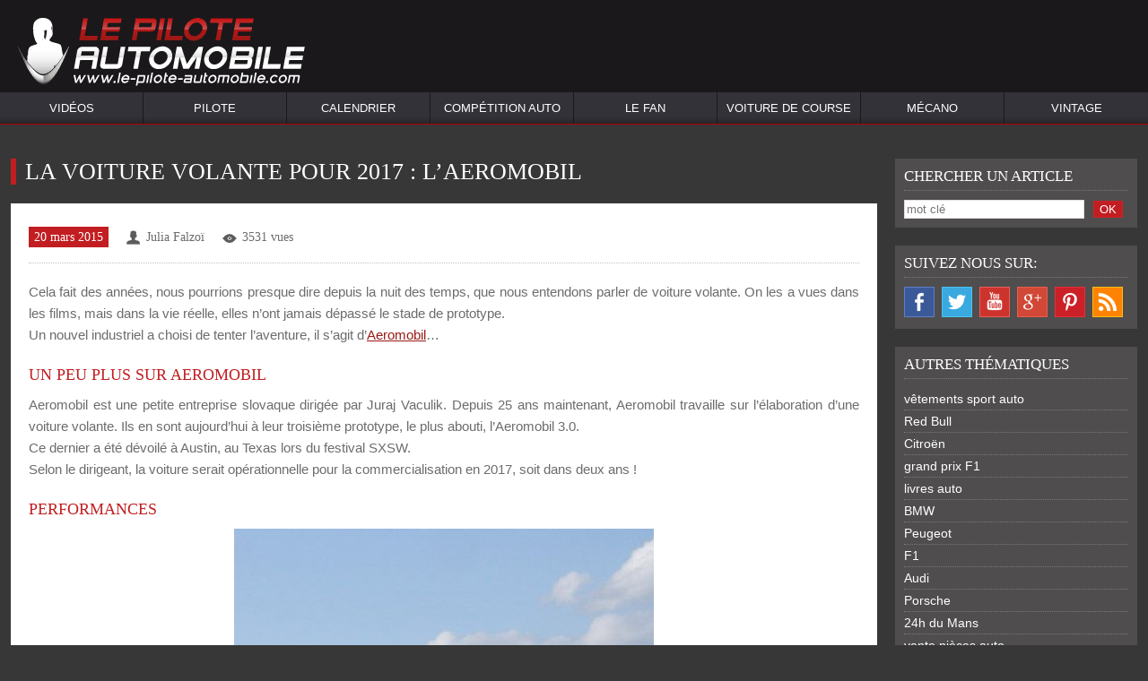

--- FILE ---
content_type: text/html; charset=UTF-8
request_url: https://www.le-pilote-automobile.com/2015/03/20/la-voiture-volante-pour-2017-laeromobil/
body_size: 13168
content:
<!DOCTYPE html>
<html lang="fr-FR">
<head>
	
<!-- Google tag (gtag.js) -->
<script async src="https://www.googletagmanager.com/gtag/js?id=G-X6EE98HWF4"></script>
<script>
  window.dataLayer = window.dataLayer || [];
  function gtag(){dataLayer.push(arguments);}
  gtag('js', new Date());

  gtag('config', 'G-X6EE98HWF4');
</script>

    <meta charset="UTF-8" />
    <title> La voiture volante pour 2017 : l’Aeromobil &bull; Actualités Sport Auto - Le-Pilote-Automobile.com - Blog sport auto</title>
    <meta name="viewport" content="width=device-width">

    <meta name="description" content="Blog sur l'actualité du sport automobile, interviews, astuces pilote, matériel expliqué, marques automobile, calendrier des courses 2013..." />
<meta name="keywords" content="blog automobile, info rallye, actu formule 1, pilote auto, interview, karting, circuit" />

    <meta name="p:domain_verify" content="22b507269fa26025eb00a317f7dd8a49"/>
    <meta name="google-site-verification" content="kgxOJXjgDYNJdf9TMnvVOtsokr-2hDFfwujWznGB7fI" />
    <link rel="stylesheet" href="https://www.le-pilote-automobile.com/wp-content/themes/framework/style.css" media="all">
    <link rel="shortcut icon" href="https://www.le-pilote-automobile.com/wp-content/themes/framework/media/favicon/favicon.png">
    <link rel="apple-touch-icon" href="https://www.le-pilote-automobile.com/wp-content/themes/framework/media/favicon/apple-touch-icon.png">
    <link rel="apple-touch-icon" sizes="72x72" href="https://www.le-pilote-automobile.com/wp-content/themes/framework/media/favicon/apple-touch-icon-72x72.png">
    <link rel="apple-touch-icon" sizes="114x114" href="https://www.le-pilote-automobile.com/wp-content/themes/framework/media/favicon/apple-touch-icon-114x114.png">
    <link rel="profile" href="http://gmpg.org/xfn/11" />
    <link rel="alternate" type="application/atom+xml" title="Actualités Sport Auto &#8211; Le-Pilote-Automobile.com Atom Feed" href="https://www.le-pilote-automobile.com/feed/atom/" />
    <link rel="alternate" type="application/rss+xml" title="Actualités Sport Auto &#8211; Le-Pilote-Automobile.com RSS Feed" href="https://www.le-pilote-automobile.com/feed/" />
    <!--link rel="pingback" href="https://www.le-pilote-automobile.com/xmlrpc.php" /-->
    <script async src="http://pagead2.googlesyndication.com/pagead/js/adsbygoogle.js"></script>
    <!--[if lt IE 9]>
<script src="https://www.le-pilote-automobile.com/wp-content/themes/framework/js/html5.js" type="text/javascript"></script>
<![endif]-->
    <link rel='dns-prefetch' href='//s.w.org' />
		<script type="text/javascript">
			window._wpemojiSettings = {"baseUrl":"https:\/\/s.w.org\/images\/core\/emoji\/11\/72x72\/","ext":".png","svgUrl":"https:\/\/s.w.org\/images\/core\/emoji\/11\/svg\/","svgExt":".svg","source":{"concatemoji":"https:\/\/www.le-pilote-automobile.com\/wp-includes\/js\/wp-emoji-release.min.js?ver=4.9.18"}};
			!function(e,a,t){var n,r,o,i=a.createElement("canvas"),p=i.getContext&&i.getContext("2d");function s(e,t){var a=String.fromCharCode;p.clearRect(0,0,i.width,i.height),p.fillText(a.apply(this,e),0,0);e=i.toDataURL();return p.clearRect(0,0,i.width,i.height),p.fillText(a.apply(this,t),0,0),e===i.toDataURL()}function c(e){var t=a.createElement("script");t.src=e,t.defer=t.type="text/javascript",a.getElementsByTagName("head")[0].appendChild(t)}for(o=Array("flag","emoji"),t.supports={everything:!0,everythingExceptFlag:!0},r=0;r<o.length;r++)t.supports[o[r]]=function(e){if(!p||!p.fillText)return!1;switch(p.textBaseline="top",p.font="600 32px Arial",e){case"flag":return s([55356,56826,55356,56819],[55356,56826,8203,55356,56819])?!1:!s([55356,57332,56128,56423,56128,56418,56128,56421,56128,56430,56128,56423,56128,56447],[55356,57332,8203,56128,56423,8203,56128,56418,8203,56128,56421,8203,56128,56430,8203,56128,56423,8203,56128,56447]);case"emoji":return!s([55358,56760,9792,65039],[55358,56760,8203,9792,65039])}return!1}(o[r]),t.supports.everything=t.supports.everything&&t.supports[o[r]],"flag"!==o[r]&&(t.supports.everythingExceptFlag=t.supports.everythingExceptFlag&&t.supports[o[r]]);t.supports.everythingExceptFlag=t.supports.everythingExceptFlag&&!t.supports.flag,t.DOMReady=!1,t.readyCallback=function(){t.DOMReady=!0},t.supports.everything||(n=function(){t.readyCallback()},a.addEventListener?(a.addEventListener("DOMContentLoaded",n,!1),e.addEventListener("load",n,!1)):(e.attachEvent("onload",n),a.attachEvent("onreadystatechange",function(){"complete"===a.readyState&&t.readyCallback()})),(n=t.source||{}).concatemoji?c(n.concatemoji):n.wpemoji&&n.twemoji&&(c(n.twemoji),c(n.wpemoji)))}(window,document,window._wpemojiSettings);
		</script>
		<style type="text/css">
img.wp-smiley,
img.emoji {
	display: inline !important;
	border: none !important;
	box-shadow: none !important;
	height: 1em !important;
	width: 1em !important;
	margin: 0 .07em !important;
	vertical-align: -0.1em !important;
	background: none !important;
	padding: 0 !important;
}
</style>
<link rel='stylesheet' id='wpt-twitter-feed-css'  href='https://www.le-pilote-automobile.com/wp-content/plugins/wp-to-twitter/css/twitter-feed.css?ver=4.9.18' type='text/css' media='all' />
<script type='text/javascript' src='https://www.le-pilote-automobile.com/wp-includes/js/jquery/jquery.js?ver=1.12.4'></script>
<script type='text/javascript' src='https://www.le-pilote-automobile.com/wp-includes/js/jquery/jquery-migrate.min.js?ver=1.4.1'></script>
<script type='text/javascript' src='https://www.le-pilote-automobile.com/wp-content/themes/framework/js/oreca_custom.js?ver=4.9.18'></script>
<link rel='https://api.w.org/' href='https://www.le-pilote-automobile.com/wp-json/' />
<link rel="canonical" href="https://www.le-pilote-automobile.com/2015/03/20/la-voiture-volante-pour-2017-laeromobil/" />
<link rel='shortlink' href='https://www.le-pilote-automobile.com/?p=22839' />
<link rel="alternate" type="application/json+oembed" href="https://www.le-pilote-automobile.com/wp-json/oembed/1.0/embed?url=https%3A%2F%2Fwww.le-pilote-automobile.com%2F2015%2F03%2F20%2Fla-voiture-volante-pour-2017-laeromobil%2F" />
<link rel="alternate" type="text/xml+oembed" href="https://www.le-pilote-automobile.com/wp-json/oembed/1.0/embed?url=https%3A%2F%2Fwww.le-pilote-automobile.com%2F2015%2F03%2F20%2Fla-voiture-volante-pour-2017-laeromobil%2F&#038;format=xml" />

<!--Plugin WP Missed Schedule 2013.1231.2013 Active - Tag 6707293c0218e2d8b7aa38d418ffa608-->

<!-- This site is patched which an important unfixed problem since WordPress 2.5+ -->

<!-- <meta name="NextGEN" version="2.1.77" /> -->
    <script type="text/javascript">var site_url = 'https://www.le-pilote-automobile.com'</script>
    <meta name="author" content="Le Pilote Automobile" />
    <script data-ad-client="ca-pub-6421312738884043" async src="https://pagead2.googlesyndication.com/pagead/js/adsbygoogle.js"></script>
</head>
<body class="post-template-default single single-post postid-22839 single-format-standard">

<!-- Google Adsense Anthilde-->
<script async src="//pagead2.googlesyndication.com/pagead/js/adsbygoogle.js"></script>
<script>
    (adsbygoogle = window.adsbygoogle || []).push({
        google_ad_client: "ca-pub-6421312738884043",
        enable_page_level_ads: true
    });
</script>
<!-- End Google Adsense test-->

<!-- DIDOMI-->
<script type="text/javascript">
    window.gdprAppliesGlobally = true;
    (function (){function a(e) {
        if (!window.frames[e]) {
            if (document.body && document.body.firstChild) {
                var t = document.body;
                var n = document.createElement("iframe");
                n.style.display = "none";
                n.name = e;
                n.title = e;
                t.insertBefore(n, t.firstChild)
            } else {
                setTimeout(function () {
                    a(e)
                }, 5)
            }
        }
    }
        function e(n,r,o,c,s){function e(e,t,n,a){if(typeof n!=="function")
        {return}if(!window[r]){window[r]=[]}
            var i=false;if(s){i=s(e,t,n)}if(!i){window[r].push({command:e,parameter:t,callback:n,version:a})}}e.stub=true;function t(a){if(!window[n]||window[n].stub!==true){return}if(!a.data){return}
            var i=typeof a.data==="string";var e;try{e=i?JSON.parse(a.data):a.data}catch(t){return}if(e[o]){var r=e[o];window[n](r.command,r.parameter,function(e,t){var n={};n[c]={returnValue:e,success:t,callId:r.callId};a.source.postMessage(i?JSON.stringify(n):n,"*")},r.version)}}
            if(typeof window[n]!=="function"){window[n]=e;if(window.addEventListener){window.addEventListener("message",t,false)}else{window.attachEvent("onmessage",t)}}}e("__tcfapi","__tcfapiBuffer","__tcfapiCall","__tcfapiReturn");a("__tcfapiLocator");(function(e){var t=document.createElement("script");t.id="spcloader";t.type="text/javascript";t.async=true;t.src="https://sdk.privacy-center.org/"+e+"/loader.js?target="+document.location.hostname;t.charset="utf-8";var n=document.getElementsByTagName("script")[0];n.parentNode.insertBefore(t,n)})("9d2898ae-5a36-48dc-a844-cf87187aecc3")})
    ();
</script>
<!-- End DIDOMI-->
<section id="global">
    <section class="wrap" id="headerwrap"><section class="row" id="header"><div class="widget-header widget-logo"><a href="https://www.le-pilote-automobile.com" title="Actualités Sport Auto - Le-Pilote-Automobile.com - Blog sport auto"><img class="logo" src="https://www.le-pilote-automobile.com/wp-content/uploads/logo_LPA_V3.png" alt="logo_LPA_V3.png" /></a></div><div class="widget-header widget-menu"><nav id="nav" role="navigation">
				<a href="#nav" title="Show navigation">Show navigation</a>
				<a href="#" title="Hide navigation">Hide navigation</a>
				<ul><li id="menu-item-16349" class="menu-item menu-item-type-post_type menu-item-object-page menu-item-has-children menu-item-16349"><a title="WEBTV" href="https://www.le-pilote-automobile.com/videos/">Vidéos</a>
<ul class="sub-menu">
	<li id="menu-item-16346" class="menu-item menu-item-type-taxonomy menu-item-object-category menu-item-16346"><a href="https://www.le-pilote-automobile.com/category/videos/best-of/">Best Of</a></li>
	<li id="menu-item-16347" class="menu-item menu-item-type-taxonomy menu-item-object-category menu-item-16347"><a href="https://www.le-pilote-automobile.com/category/videos/sport-auto/">Sport Auto</a></li>
	<li id="menu-item-16348" class="menu-item menu-item-type-taxonomy menu-item-object-category menu-item-16348"><a href="https://www.le-pilote-automobile.com/category/videos/tests-voitures/">Tests voitures</a></li>
	<li id="menu-item-16344" class="menu-item menu-item-type-taxonomy menu-item-object-category menu-item-16344"><a href="https://www.le-pilote-automobile.com/category/videos/a-voir-absolument/">A voir absolument</a></li>
	<li id="menu-item-16345" class="menu-item menu-item-type-taxonomy menu-item-object-category menu-item-16345"><a href="https://www.le-pilote-automobile.com/category/videos/actualite-automobile/">Actualité automobile</a></li>
</ul>
</li>
<li id="menu-item-137" class="menu-item menu-item-type-taxonomy menu-item-object-category menu-item-has-children menu-item-137"><a href="https://www.le-pilote-automobile.com/category/pilote/">Pilote</a>
<ul class="sub-menu">
	<li id="menu-item-138" class="menu-item menu-item-type-taxonomy menu-item-object-category menu-item-138"><a href="https://www.le-pilote-automobile.com/category/interview/">Interview</a></li>
	<li id="menu-item-139" class="menu-item menu-item-type-taxonomy menu-item-object-category menu-item-139"><a href="https://www.le-pilote-automobile.com/category/pilote/equipement/">L&rsquo;équipement</a></li>
</ul>
</li>
<li id="menu-item-18207" class="menu-item menu-item-type-taxonomy menu-item-object-category menu-item-has-children menu-item-18207"><a href="https://www.le-pilote-automobile.com/category/calendrier-2014/">Calendrier</a>
<ul class="sub-menu">
	<li id="menu-item-24158" class="menu-item menu-item-type-post_type menu-item-object-page menu-item-24158"><a title="Calendrier 2021 WRC" href="https://www.le-pilote-automobile.com/calendrier-wrc-2016/">WRC</a></li>
	<li id="menu-item-24368" class="menu-item menu-item-type-post_type menu-item-object-page menu-item-24368"><a title="Calendrier 2021 ERC" href="https://www.le-pilote-automobile.com/calendrier-2015-erc/">ERC</a></li>
	<li id="menu-item-23895" class="menu-item menu-item-type-post_type menu-item-object-page menu-item-23895"><a title="Calendrier 2021 Formule 1" href="https://www.le-pilote-automobile.com/calendrier-2016-formule-1/">Formule 1</a></li>
	<li id="menu-item-27147" class="menu-item menu-item-type-post_type menu-item-object-page menu-item-27147"><a href="https://www.le-pilote-automobile.com/calendrier-2022-f2/">Formule 2</a></li>
	<li id="menu-item-27146" class="menu-item menu-item-type-post_type menu-item-object-page menu-item-27146"><a href="https://www.le-pilote-automobile.com/calendrier-2022-f3/">Formule 3</a></li>
	<li id="menu-item-23901" class="menu-item menu-item-type-post_type menu-item-object-page menu-item-23901"><a title="Calendrier 2021 Formule-E" href="https://www.le-pilote-automobile.com/calendrier-2015-2016-formule-e/">Formule-E</a></li>
	<li id="menu-item-24163" class="menu-item menu-item-type-post_type menu-item-object-page menu-item-24163"><a title="Calendrier 2021 WEC" href="https://www.le-pilote-automobile.com/calendrier-2016-wec/">WEC</a></li>
	<li id="menu-item-24176" class="menu-item menu-item-type-post_type menu-item-object-page menu-item-24176"><a title="Calendrier 2021 WRX" href="https://www.le-pilote-automobile.com/calendrier-2016-wrx/">WRX</a></li>
	<li id="menu-item-25519" class="menu-item menu-item-type-post_type menu-item-object-page menu-item-25519"><a title="Calendrier 2021 Rallyes VHC" href="https://www.le-pilote-automobile.com/calendrier-championnat-de-france-des-rallyes-vhc/">Rallyes VHC</a></li>
</ul>
</li>
<li id="menu-item-121" class="menu-item menu-item-type-taxonomy menu-item-object-category menu-item-has-children menu-item-121"><a href="https://www.le-pilote-automobile.com/category/competition_auto/">Compétition Auto</a>
<ul class="sub-menu">
	<li id="menu-item-125" class="menu-item menu-item-type-taxonomy menu-item-object-category menu-item-125"><a href="https://www.le-pilote-automobile.com/category/competition_auto/rallye/">Rallye</a></li>
	<li id="menu-item-23859" class="menu-item menu-item-type-taxonomy menu-item-object-category menu-item-23859"><a href="https://www.le-pilote-automobile.com/category/competition_auto/rallycross/">Rallycross</a></li>
	<li id="menu-item-123" class="menu-item menu-item-type-taxonomy menu-item-object-category menu-item-123"><a href="https://www.le-pilote-automobile.com/category/competition_auto/formule_1/">Formule 1</a></li>
	<li id="menu-item-17229" class="menu-item menu-item-type-taxonomy menu-item-object-category menu-item-17229"><a href="https://www.le-pilote-automobile.com/category/competition_auto/formule-e/">Formule E</a></li>
	<li id="menu-item-11447" class="menu-item menu-item-type-taxonomy menu-item-object-category menu-item-11447"><a href="https://www.le-pilote-automobile.com/category/competition_auto/endurance/">Endurance</a></li>
	<li id="menu-item-124" class="menu-item menu-item-type-taxonomy menu-item-object-category menu-item-124"><a href="https://www.le-pilote-automobile.com/category/competition_auto/karting/">Karting</a></li>
	<li id="menu-item-122" class="menu-item menu-item-type-taxonomy menu-item-object-category menu-item-122"><a href="https://www.le-pilote-automobile.com/category/competition_auto/circuit/">Circuit</a></li>
	<li id="menu-item-23907" class="menu-item menu-item-type-taxonomy menu-item-object-category menu-item-23907"><a href="https://www.le-pilote-automobile.com/category/competition_auto/wtcc/">WTCC</a></li>
	<li id="menu-item-140" class="menu-item menu-item-type-taxonomy menu-item-object-category menu-item-140"><a href="https://www.le-pilote-automobile.com/category/vehicule_historique/">Véhicules historique</a></li>
</ul>
</li>
<li id="menu-item-126" class="menu-item menu-item-type-taxonomy menu-item-object-category menu-item-has-children menu-item-126"><a href="https://www.le-pilote-automobile.com/category/fan/">Le Fan</a>
<ul class="sub-menu">
	<li id="menu-item-19105" class="menu-item menu-item-type-taxonomy menu-item-object-category menu-item-19105"><a href="https://www.le-pilote-automobile.com/category/fan/jeux-course-auto/">Jeux Vidéo</a></li>
	<li id="menu-item-127" class="menu-item menu-item-type-taxonomy menu-item-object-category menu-item-127"><a href="https://www.le-pilote-automobile.com/category/fan/accesoires/">Accessoires</a></li>
	<li id="menu-item-128" class="menu-item menu-item-type-taxonomy menu-item-object-category menu-item-128"><a href="https://www.le-pilote-automobile.com/category/fan/goodies/">Goodies</a></li>
	<li id="menu-item-129" class="menu-item menu-item-type-taxonomy menu-item-object-category menu-item-129"><a href="https://www.le-pilote-automobile.com/category/fan/vetements/">Vêtements</a></li>
	<li id="menu-item-17787" class="menu-item menu-item-type-taxonomy menu-item-object-category menu-item-17787"><a href="https://www.le-pilote-automobile.com/category/fan/livres-automobiles/">Livres automobiles</a></li>
</ul>
</li>
<li id="menu-item-141" class="menu-item menu-item-type-taxonomy menu-item-object-category menu-item-has-children menu-item-141"><a href="https://www.le-pilote-automobile.com/category/voiture_de_course/">Voiture de course</a>
<ul class="sub-menu">
	<li id="menu-item-142" class="menu-item menu-item-type-taxonomy menu-item-object-category menu-item-142"><a href="https://www.le-pilote-automobile.com/category/voiture_de_course/habitacle/">L&rsquo;habitacle</a></li>
	<li id="menu-item-143" class="menu-item menu-item-type-taxonomy menu-item-object-category menu-item-143"><a href="https://www.le-pilote-automobile.com/category/voiture_de_course/securite/">La sécurité</a></li>
	<li id="menu-item-144" class="menu-item menu-item-type-taxonomy menu-item-object-category menu-item-144"><a href="https://www.le-pilote-automobile.com/category/voiture_de_course/pieces_detachees/">Pièces détachées</a></li>
	<li id="menu-item-130" class="menu-item menu-item-type-taxonomy menu-item-object-category menu-item-130"><a href="https://www.le-pilote-automobile.com/category/marque_auto/">Marque Auto</a></li>
</ul>
</li>
<li id="menu-item-131" class="menu-item menu-item-type-taxonomy menu-item-object-category menu-item-has-children menu-item-131"><a href="https://www.le-pilote-automobile.com/category/mecano/">Mécano</a>
<ul class="sub-menu">
	<li id="menu-item-134" class="menu-item menu-item-type-taxonomy menu-item-object-category menu-item-134"><a href="https://www.le-pilote-automobile.com/category/mecano/outillage/">L&rsquo;outillage</a></li>
	<li id="menu-item-133" class="menu-item menu-item-type-taxonomy menu-item-object-category menu-item-133"><a href="https://www.le-pilote-automobile.com/category/mecano/atelier/">L&rsquo;atelier</a></li>
	<li id="menu-item-135" class="menu-item menu-item-type-taxonomy menu-item-object-category menu-item-135"><a href="https://www.le-pilote-automobile.com/category/mecano/stand/">Le stand</a></li>
</ul>
</li>
<li id="menu-item-22992" class="menu-item menu-item-type-taxonomy menu-item-object-category menu-item-has-children menu-item-22992"><a href="https://www.le-pilote-automobile.com/category/vintage/">Vintage</a>
<ul class="sub-menu">
	<li id="menu-item-22993" class="menu-item menu-item-type-taxonomy menu-item-object-category menu-item-22993"><a href="https://www.le-pilote-automobile.com/category/vintage/groupe-b/">Groupe B</a></li>
	<li id="menu-item-22994" class="menu-item menu-item-type-taxonomy menu-item-object-category menu-item-22994"><a href="https://www.le-pilote-automobile.com/category/vintage/vhc/">VHC</a></li>
</ul>
</li>
</ul></nav></div></section></section><section class="wrap" id="containerwrap"><section class="row tplcs" id="container"><section id="content"><article id="post-22839" class="post-22839 post type-post status-publish format-standard has-post-thumbnail hentry category-actualites"><div class="entry-title"><h1><span>La voiture volante pour 2017 : l’Aeromobil</span></h1></div><div class="entry-single-page"><div class="entry-meta"><span class="entry-meta-date"><a href="https://www.le-pilote-automobile.com/2015/03/" title="Archives mars 2015"><time class="entry-date" datetime="2015-03-20T11:51:07+00:00">20 mars 2015</time></a></span><span class="entry-meta-author author vcard"><a href="https://www.le-pilote-automobile.com/author/julia/" title="Articles par Julia Falzoï" rel="author">Julia Falzoï</a></span><span class="entry-meta-view">3531 vues</span></div><div class="entry-richtext"><p>Cela fait des années, nous pourrions presque dire depuis la nuit des temps, que nous entendons parler de voiture volante. On les a vues dans les films, mais dans la vie réelle, elles n’ont jamais dépassé le stade de prototype.<br />
Un nouvel industriel a choisi de tenter l’aventure, il s’agit d’<a href="https://www.aeromobil.com/" target="_blank">Aeromobil</a>…</p>
<h2>Un peu plus sur Aeromobil</h2>
<p>Aeromobil est une petite entreprise slovaque dirigée par Juraj Vaculik. Depuis 25 ans maintenant, Aeromobil travaille sur l’élaboration d’une voiture volante. Ils en sont aujourd’hui à leur troisième prototype, le plus abouti, l’Aeromobil 3.0.<br />
Ce dernier a été dévoilé à Austin, au Texas lors du festival SXSW.<br />
Selon le dirigeant, la voiture serait opérationnelle pour la commercialisation en 2017, soit dans deux ans !</p>
<h2>Performances</h2>
<p><a href="https://www.le-pilote-automobile.com/wp-content/uploads/AeroMobil-3-prototype_dezeen_468_7.jpg"><img class="aligncenter size-full wp-image-22840" src="https://www.le-pilote-automobile.com/wp-content/uploads/AeroMobil-3-prototype_dezeen_468_7.jpg" alt="aeromobil dans les airs" width="468" height="468" srcset="https://www.le-pilote-automobile.com/wp-content/uploads/AeroMobil-3-prototype_dezeen_468_7.jpg 468w, https://www.le-pilote-automobile.com/wp-content/uploads/AeroMobil-3-prototype_dezeen_468_7-320x320.jpg 320w" sizes="(max-width: 468px) 100vw, 468px" /></a></p>
<p>Au niveau des performances de ce véhicule volant, nous avons déjà un grand nombre d’informations puisque l’Aeromobil effectue ses galops d’essai depuis le mois d’octobre dernier.<br />
Il s’agit d’un véhicule deux places, de 6 mètres de long pour 2.24 mètres de large sur route et 8.43 en mode avion.<br />
Dans les airs, l’Aeromobil peut effectuer 700 kilomètres à 200km/heure. Sur Terre, elle peut parcourir 875 kilomètres à une vitesse maximale de 160km/heure. Pour permettre aux futurs propriétaires de se ravitailler facilement, l’Aeromobil fonctionnera au diesel. Les ailes sont entièrement escamotables sur le toit. La carcasse du véhicule est en acier et fibre de carbone pour un poids total de 450 kilos.<br />
En ce qui concerne la consommation de ce véhicule 4 cylindres elle est de 8 litres/100km sur route et de 15 litres/heure dans les airs.</p>
<h2>Réticences</h2>
<p><a href="https://www.le-pilote-automobile.com/wp-content/uploads/aeromobil-3-0-jpg.jpg"><img class="aligncenter size-full wp-image-22841" src="https://www.le-pilote-automobile.com/wp-content/uploads/aeromobil-3-0-jpg.jpg" alt="aeromobil sur terre" width="569" height="346" srcset="https://www.le-pilote-automobile.com/wp-content/uploads/aeromobil-3-0-jpg.jpg 569w, https://www.le-pilote-automobile.com/wp-content/uploads/aeromobil-3-0-jpg-320x195.jpg 320w" sizes="(max-width: 569px) 100vw, 569px" /></a></p>
<p>Malgré l’envergure de ce projet, nous pouvons demeurer sceptiques quant à la sortie d’un tel véhicule pour 2017. Pour commencer, l’aspect réglementaire du projet est très complexe, l’Aeromobil devra être validée par la FAA (Federal Aviation Administration).<br />
Ensuite, la sortie pour 2017 dépend entièrement du besoin en financement pour pouvoir passer à une phase de production industrielle.</p>
<p>Nous pouvons nous demander également comment piloter cet engin dans les airs pour un conducteur lambda. Et bien si vous souhaitez voler avec votre voiture, il vous faudra disposer d’une licence de pilote, chose qui n’est pas accessible à tous. A cette remarque, les dirigeants d’Aeromobil répondent qu’une version en pilotage automatique sera également proposée aux clients<br />
Si un tel projet voit le jour, des stages de pilotage voiture volante seront peut-être mis en place tout comme <a href="https://www.oreca-store.com/stage-pilotage/stages-de-pilotage.html" target="_blank">on trouve aujourd’hui des stages de pilotage dans des voitures de sport.</a></p>
<p>Enfin, l’idée de passer de la voiture à l’avion en un instant peut sembler utopique, car il faudra quand même une place suffisamment importante pour permettre à l’appareil de décoller et d’atterrir malgré les 250 mètres annoncés par l’équipe d’Aeromobil pour le décollage et 50 pour l’atterrissage  et la possibilité d’atterrir dans sur pelouse et dans un champ agricole.</p>
<p>En attendant, découvrez la vidéo officielle de présentation : <a href="https://www.youtube.com/watch?v=kzYb68qXpD0" target="_blank">https://www.youtube.com/watch?v=kzYb68qXpD0</a></p>
<p>Et vous, que pensez-vous de ce projet ?</p></div><div class="entry-meta"><span class="entry-meta-category-2"><a href="https://www.le-pilote-automobile.com/category/actualites/" rel="category tag">Actualités</a></span></div><div class="entry-social">
			<ul>
				<li><a class="facebook" href="#" onclick="popwindow('http://www.facebook.com/sharer.php?u=https%3A%2F%2Fwww.le-pilote-automobile.com%2F2015%2F03%2F20%2Fla-voiture-volante-pour-2017-laeromobil%2F&amp;t=La+voiture+volante+pour+2017+%3A+l%E2%80%99Aeromobil')" title="Partager sur Facebook">Partager sur Facebook</a></li>
				<li><a class="twitter" href="#" onclick="popwindow('http://twitter.com/home/?status=La+voiture+volante+pour+2017+%3A+l%E2%80%99Aeromobil - https://www.le-pilote-automobile.com/?p=22839 via @lepiloteautomobile')" title="Partager sur  Twitter">Partager sur  Twitter</a></li>
				<li><a class="googleplus" href="#" onclick="popwindow('https://plus.google.com/share?url=https%3A%2F%2Fwww.le-pilote-automobile.com%2F2015%2F03%2F20%2Fla-voiture-volante-pour-2017-laeromobil%2F&amp;title=La+voiture+volante+pour+2017+%3A+l%E2%80%99Aeromobil')" title="Partager sur Google Plus">Partager sur Google Plus</a></li> <li><a class="pinterest" href="#" onclick="popwindow('http://pinterest.com/pin/create/button/?url=https%3A%2F%2Fwww.le-pilote-automobile.com%2F2015%2F03%2F20%2Fla-voiture-volante-pour-2017-laeromobil%2F&amp;media=https://www.le-pilote-automobile.com/wp-content/uploads/AeroMobil-3-prototype_dezeen_468_7-320x320.jpg&amp;description=La+voiture+volante+pour+2017+%3A+l%E2%80%99Aeromobil')" title="Partager sur Pinterest">Partager sur Pinterest</a></li></ul>
		</div><div class="entry-description"><div class="entry-image"><img alt='' src='https://secure.gravatar.com/avatar/44db7dada9a3b0dbaa141364f0287273?s=60&#038;r=g' srcset='https://secure.gravatar.com/avatar/44db7dada9a3b0dbaa141364f0287273?s=120&#038;r=g 2x' class='avatar avatar-60 photo' height='60' width='60' /></div><div class="entry-title"><h3><span>Auteur Julia Falzoï</span></h3></div><div class="entry-meta"><span class="entry-meta-post"><a href="https://www.le-pilote-automobile.com/author/julia/" title="Voir tous les articles de Julia Falzoï">Voir tous les articles</a></span></div><div class="entry-summary">Passionnée depuis toute petite par le rallye, je portais encore des couches lorsque je suis entrée dans un baquet pour la première fois !
Sensibilité toute particulière pour le rallye mais également les belles voitures de sport type Porsche GT3. Amoureuse inconditionnelle de sa Fiat 500 sport.</div><div class="entry-social">
				<ul><li><a class="twitter" href="https://twitter.com/Julia__f" onclick="window.open(this.href); return false;" title="Twitter">Twitter</a></li></ul>
			</div></div><div class="entry-comment" id="comments"><div class="entry-title"><h2><span>Commentaires</span></h2></div><ul class="entry-comment">
<li class="comment even thread-even depth-1" id="comment-33694">
    <article>
    <div class="entry-image"><img alt='' src='https://secure.gravatar.com/avatar/65a6a224dd31331f12cf6970c3b85fbd?s=60&#038;r=g' srcset='https://secure.gravatar.com/avatar/65a6a224dd31331f12cf6970c3b85fbd?s=120&#038;r=g 2x' class='avatar avatar-60 photo' height='60' width='60' /></div>    <div class="entry-meta">
        <span class="entry-meta-date">23 mars 2015 &agrave; 10:36:42</span>
        <span class="entry-meta-author"><span>JACQUET</span></span>     </div>
 
    <div class="entry-summary"><p>Je viens de lire cet article assez étonnant et pourquoi pas la voiture qui vole !!!</p>
</div>
    <!--<div class="reply">
			</div> .reply -->
    </article>
</li>
<li class="comment odd alt thread-odd thread-alt depth-1" id="comment-38860">
    <article>
    <div class="entry-image"><img alt='' src='https://secure.gravatar.com/avatar/10b9cb86c04d9df24b38689dd70ffa13?s=60&#038;r=g' srcset='https://secure.gravatar.com/avatar/10b9cb86c04d9df24b38689dd70ffa13?s=120&#038;r=g 2x' class='avatar avatar-60 photo' height='60' width='60' /></div>    <div class="entry-meta">
        <span class="entry-meta-date">10 avril 2015 &agrave; 13:37:54</span>
        <span class="entry-meta-author"><span>Jo</span></span>     </div>
 
    <div class="entry-summary"><p>Le projet n&rsquo;a pas la bonne approche : il ne suffit pas d&rsquo;ajouter des ailes à une voiture pour faire la « voiture volante »&#8230;<br />
C&rsquo;est tout un système à repenser, il faut se poser la question du besoin, de l&rsquo;usage au quotidien, prendre en compte la situation au présent, l&rsquo;adaptation à court terme puis à moyen et long terme&#8230; On n&rsquo;est plus dans la voiture, ni dans l&rsquo;avion. C&rsquo;est un nouveau véhicule à part entière qui doit pouvoir intégrer ces deux environnements existants.<br />
La voiture qui vole oui, mais pas de façon aussi basique. Et pour couronner le tout, ils nous pondent un truc moche !</p>
</div>
    <!--<div class="reply">
			</div> .reply -->
    </article>
</li>
</ul>

<div class="entry-title"><h2><span>Laisser un commentaire</span></h2></div>
<div class="cmxform">
<form action="https://www.le-pilote-automobile.com/wp-comments-post.php" method="post" id="commentform">
<ol>
    <li>
      <label>Nom <em>*</em></label>
      <div>
      <input type="text" name="author" id="author" value="" tabindex="1" />
      </div>
    </li>
    <li>
      <label>E-mail<em>*</em></label>
      <div>
      <input type="text" name="email" id="email" value="" tabindex="2" />
      </div>
    </li>
    <li>
      <label>Site internet</label>
      <div>
      <input type="text" name="url" id="url" value="" tabindex="3" />
      </div>
    </li>
    <li>
      <label>Commentaire</label>
      <div>
      <textarea name="comment" id="comment" tabindex="4"></textarea>
      </div>
    </li>
    <li>
    <div>
    <input name="submit" type="submit" id="submit" value="Envoyer" />
    <input type="hidden" name="comment_post_ID" value="22839" />
    </div>
    </li>
    </ol>
    <p style="display: none;"><input type="hidden" id="akismet_comment_nonce" name="akismet_comment_nonce" value="6718a6f248" /></p><p style="display: none;"><input type="hidden" id="ak_js" name="ak_js" value="211"/></p></form>
</div>
</div>
</div></article></section><section id="sidebar"><div class="widget-sidebar widget-search"><div class="entry-title"><h3><span>Chercher un article</span></h3></div><form method="get" action="https://www.le-pilote-automobile.com"><ol><li><input name="s" id="s" placeholder="mot clé" type="text" value="" /></li><li><input type="submit" value="OK" name="envoyer" /></li></ol></form></div><div class="widget-sidebar widget-menu"><div class="entry-title"><h3><span>Suivez nous sur:</span></h3></div><ul id="menu-social" class="menu"><li id="menu-item-16350" class="FB menu-item menu-item-type-custom menu-item-object-custom menu-item-16350"><a title="Facebook" target="_blank" href="https://www.facebook.com/LePiloteAutomobile">Facebook</a></li>
<li id="menu-item-16351" class="TW menu-item menu-item-type-custom menu-item-object-custom menu-item-16351"><a title="Twitter" target="_blank" href="https://twitter.com/LePiloteAuto/">Twitter</a></li>
<li id="menu-item-16765" class="YT menu-item menu-item-type-custom menu-item-object-custom menu-item-16765"><a title="Youtube" target="_blank" href="https://www.youtube.com/user/LePiloteAutomobile">Youtube</a></li>
<li id="menu-item-16791" class="GP menu-item menu-item-type-custom menu-item-object-custom menu-item-16791"><a title="Google Plus" target="_blank" href="https://plus.google.com/u/0/b/109630999860117230999/109630999860117230999/posts">Google Plus</a></li>
<li id="menu-item-17036" class="PI menu-item menu-item-type-custom menu-item-object-custom menu-item-17036"><a title="Pinterest" href="https://pinterest.com/lepiloteauto/">Pinterest</a></li>
<li id="menu-item-16711" class="RSS menu-item menu-item-type-custom menu-item-object-custom menu-item-16711"><a title="RSS" href="https://www.le-pilote-automobile.com/feed/">RSS</a></li>
</ul></div><div class="widget-sidebar widget-tagcloud"><div class="entry-title"><h3><span>Autres thématiques</span></h3></div><ul class='wp-tag-cloud' role='list'>
	<li><a href="https://www.le-pilote-automobile.com/tag/vetements-sport-auto/" class="tag-cloud-link tag-link-59 tag-link-position-1" style="font-size: 14px;">vêtements sport auto</a></li>
	<li><a href="https://www.le-pilote-automobile.com/tag/red-bull/" class="tag-cloud-link tag-link-36 tag-link-position-2" style="font-size: 14px;">Red Bull</a></li>
	<li><a href="https://www.le-pilote-automobile.com/tag/citroen/" class="tag-cloud-link tag-link-341 tag-link-position-3" style="font-size: 14px;">Citroën</a></li>
	<li><a href="https://www.le-pilote-automobile.com/tag/grand-prix-f1/" class="tag-cloud-link tag-link-56 tag-link-position-4" style="font-size: 14px;">grand prix F1</a></li>
	<li><a href="https://www.le-pilote-automobile.com/tag/livres-auto/" class="tag-cloud-link tag-link-293 tag-link-position-5" style="font-size: 14px;">livres auto</a></li>
	<li><a href="https://www.le-pilote-automobile.com/tag/bmw/" class="tag-cloud-link tag-link-139 tag-link-position-6" style="font-size: 14px;">BMW</a></li>
	<li><a href="https://www.le-pilote-automobile.com/tag/peugeot/" class="tag-cloud-link tag-link-145 tag-link-position-7" style="font-size: 14px;">Peugeot</a></li>
	<li><a href="https://www.le-pilote-automobile.com/tag/f1/" class="tag-cloud-link tag-link-122 tag-link-position-8" style="font-size: 14px;">F1</a></li>
	<li><a href="https://www.le-pilote-automobile.com/tag/audi/" class="tag-cloud-link tag-link-289 tag-link-position-9" style="font-size: 14px;">Audi</a></li>
	<li><a href="https://www.le-pilote-automobile.com/tag/porsche/" class="tag-cloud-link tag-link-52 tag-link-position-10" style="font-size: 14px;">Porsche</a></li>
	<li><a href="https://www.le-pilote-automobile.com/tag/24h-du-mans/" class="tag-cloud-link tag-link-65 tag-link-position-11" style="font-size: 14px;">24h du Mans</a></li>
	<li><a href="https://www.le-pilote-automobile.com/tag/vente-pieces-auto/" class="tag-cloud-link tag-link-43 tag-link-position-12" style="font-size: 14px;">vente pièces auto</a></li>
	<li><a href="https://www.le-pilote-automobile.com/tag/sebastien-loeb/" class="tag-cloud-link tag-link-119 tag-link-position-13" style="font-size: 14px;">Sebastien Loeb</a></li>
	<li><a href="https://www.le-pilote-automobile.com/tag/pieces-auto/" class="tag-cloud-link tag-link-34 tag-link-position-14" style="font-size: 14px;">piéces auto</a></li>
	<li><a href="https://www.le-pilote-automobile.com/tag/video-sport-auto/" class="tag-cloud-link tag-link-28 tag-link-position-15" style="font-size: 14px;">video sport auto</a></li>
</ul>
</div><div class="widget-sidebar widget-menu"><div class="entry-title"><h3><span>Nos partenaires</span></h3></div><ul id="menu-boutique" class="menu"><li id="menu-item-18767" class="menu-item menu-item-type-custom menu-item-object-custom menu-item-18767"><a title="Boutique Renault Sport F1" href="https://shop.renaultsport.com/">Renault Sport F1</a></li>
<li id="menu-item-16354" class="menu-item menu-item-type-custom menu-item-object-custom menu-item-16354"><a title="Produits dérivés Audi" target="_blank" href="https://www.audi-shop.fr/">Merchandising Audi</a></li>
<li id="menu-item-16356" class="menu-item menu-item-type-custom menu-item-object-custom menu-item-16356"><a title="Red Bull Racing" target="_blank" href="https://www.oreca-store.com/vetements-et-accessoires/vetements/red_bull.html">Red Bull Racing</a></li>
<li id="menu-item-18034" class="menu-item menu-item-type-custom menu-item-object-custom menu-item-18034"><a href="https://www.oreca-store.com/vetements-et-accessoires/vetements/ferrari_f1.html">Boutique Ferrari</a></li>
</ul></div><div class="widget-sidebar widget-adsense"><div class="entry-title"><h3><span>Vous pourriez aussi aimer : </span></h3></div><ins class="adsbygoogle" style="display:inline-block;width:250px;height:250px" data-ad-client="" data-ad-slot="7587706802"></ins>
			<script>(adsbygoogle = window.adsbygoogle || []).push({});</script></div><div class="widget-sidebar widget-postview"><div class="entry-title"><h3><span>Les plus vues</span></h3></div><ul class="entry-list"><li><article id="post-26611" class="post-26611 post type-post status-publish format-standard has-post-thumbnail hentry category-actualites category-fan"><div class="entry-image"><a href="https://www.le-pilote-automobile.com/2018/09/11/comment-bien-choisir-le-siege-auto-pour-enfants/" title="Comment bien choisir le siège auto pour enfants ?"><img src="https://www.le-pilote-automobile.com/wp-content/uploads/siege-enfant-omp-rc-s-244x160.jpg" alt="Comment bien choisir le siège auto pour enfants ?" width="244" height="160" /></a></div><div class="entry-title"><h4><a href="https://www.le-pilote-automobile.com/2018/09/11/comment-bien-choisir-le-siege-auto-pour-enfants/" title="Comment bien choisir le siège auto pour enfants ?">Comment bien choisir le siège auto pour enfants ?</a></h4></div><div class="entry-meta"><span class="entry-meta-date"><a href="https://www.le-pilote-automobile.com/2018/09/"><time class="entry-meta-date" datetime="2018-09-11T08:07:58+00:00">11 septembre 2018</time></a></span><span class="entry-meta-view">482069 vues</span></div><div class="entry-summary">Assurez la sécurité de vos enfants à bord du véhicule avec le siège auto pour enfants. La nouvelle réglementation propose un système de sécurité efficace et obligatoire pour le confort de vos enfants durant les trajets automobile. Prenez connaissance des changements de sièges selon l’âge, la taille et le poids de l’enfant. A quel âge......</div></article></li><li><article id="post-14464" class="post-14464 post type-post status-publish format-standard has-post-thumbnail hentry category-actualites category-mecano tag-vente-pieces-auto"><div class="entry-image"><a href="https://www.le-pilote-automobile.com/2013/02/01/a-quoi-sert-un-silent-bloc/" title="A quoi sert un silent bloc ?"><img src="https://www.le-pilote-automobile.com/wp-content/uploads/powerflex-a-la-une-250x160.jpg" alt="A quoi sert un silent bloc ?" width="250" height="160" /></a></div><div class="entry-title"><h4><a href="https://www.le-pilote-automobile.com/2013/02/01/a-quoi-sert-un-silent-bloc/" title="A quoi sert un silent bloc ?">A quoi sert un silent bloc ?</a></h4></div><div class="entry-meta"><span class="entry-meta-date"><a href="https://www.le-pilote-automobile.com/2013/02/"><time class="entry-meta-date" datetime="2013-02-01T10:03:03+00:00">1 février 2013</time></a></span><span class="entry-meta-view">130912 vues</span></div><div class="entry-summary">En voila une bonne question! Ce que l’on appelle couramment silent bloc représente une pièce en matériau souple permettant d’absorber des chocs ou des vibrations entre différentes pièces mécaniques et la structure qui les supporte. Pour la petite histoire, silentbloc est un nom déposé par une marque industrielle de la société Belge Paulstra, longtemps appelée......</div></article></li><li><article id="post-1087" class="post-1087 post type-post status-publish format-standard has-post-thumbnail hentry category-pieces_detachees category-voiture_de_course tag-pieces-auto tag-vente-pieces-auto"><div class="entry-image"><a href="https://www.le-pilote-automobile.com/2014/03/03/a-quoi-sert-un-intercooler/" title="A quoi sert un intercooler ?"><img src="https://www.le-pilote-automobile.com/wp-content/uploads/2012/04/intercooler-2-250x160.jpg" alt="A quoi sert un intercooler ?" width="250" height="160" /></a></div><div class="entry-title"><h4><a href="https://www.le-pilote-automobile.com/2014/03/03/a-quoi-sert-un-intercooler/" title="A quoi sert un intercooler ?">A quoi sert un intercooler ?</a></h4></div><div class="entry-meta"><span class="entry-meta-date"><a href="https://www.le-pilote-automobile.com/2014/03/"><time class="entry-meta-date" datetime="2014-03-03T08:58:24+00:00">3 mars 2014</time></a></span><span class="entry-meta-view">91759 vues</span></div><div class="entry-summary">L&rsquo;intercooler est très efficace pour augmenter la puissance du moteur de votre voiture. En fait le turbo compresse l&rsquo;air utilisé par le moteur et augmente la température de l&rsquo;échange thermique. Du coup plus l&rsquo;air d&rsquo;admission est chaud, il est moins dense, il se dilate en quelque sorte, ce qui diminue le rendement du moteur. On installe......</div></article></li><li><article id="post-18084" class="post-18084 post type-post status-publish format-standard has-post-thumbnail hentry category-atelier category-mecano tag-vente-pieces-auto"><div class="entry-image"><a href="https://www.le-pilote-automobile.com/2024/11/10/tout-savoir-sur-le-role-du-liquide-de-frein/" title="Tout savoir sur le rôle du liquide de frein"><img src="https://www.le-pilote-automobile.com/wp-content/uploads/frein-rouge-250x160.jpg" alt="Tout savoir sur le rôle du liquide de frein" width="250" height="160" /></a></div><div class="entry-title"><h4><a href="https://www.le-pilote-automobile.com/2024/11/10/tout-savoir-sur-le-role-du-liquide-de-frein/" title="Tout savoir sur le rôle du liquide de frein">Tout savoir sur le rôle du liquide de frein</a></h4></div><div class="entry-meta"><span class="entry-meta-date"><a href="https://www.le-pilote-automobile.com/2024/11/"><time class="entry-meta-date" datetime="2024-11-10T11:10:13+00:00">10 novembre 2024</time></a></span><span class="entry-meta-view">90727 vues</span></div><div class="entry-summary">Rôle du liquide de frein Transmettre jusqu&rsquo;aux roues (étriers de freins), la pression exercée sur les leviers de freins. Le liquide de freinage est un produit synthétique qui a la caractéristique d&rsquo;être incompressible et très peu sensible aux variations de température. https://www.oreca-store.com/freinage/liquide-de-frein.html &nbsp;Les normes du liquide de frein Tous les systèmes de freinages pour automobiles,......</div></article></li><li><article id="post-16948" class="post-16948 post type-post status-publish format-standard has-post-thumbnail hentry category-conseils category-mecano category-pieces_detachees tag-filtre tag-pieces-auto"><div class="entry-image"><a href="https://www.le-pilote-automobile.com/2014/03/12/pourquoi-et-quand-changer-son-filtre-a-air/" title="Pourquoi et quand changer son filtre à air ?"><img src="https://www.le-pilote-automobile.com/wp-content/uploads/filtre-GREEN_01-250x160.jpg" alt="Pourquoi et quand changer son filtre à air ?" width="250" height="160" /></a></div><div class="entry-title"><h4><a href="https://www.le-pilote-automobile.com/2014/03/12/pourquoi-et-quand-changer-son-filtre-a-air/" title="Pourquoi et quand changer son filtre à air ?">Pourquoi et quand changer son filtre à air ?</a></h4></div><div class="entry-meta"><span class="entry-meta-date"><a href="https://www.le-pilote-automobile.com/2014/03/"><time class="entry-meta-date" datetime="2014-03-12T10:00:51+00:00">12 mars 2014</time></a></span><span class="entry-meta-view">90328 vues</span></div><div class="entry-summary">A quoi sert-il ? Le filtre à air est une pièce des plus importantes dans une voiture. C’est son poumon ! En effet, c’est lui qui, par son travail de filtration, procure de l’air propre et en quantité suffisante pour le moteur. S’il s’encrasse ou se détériore trop, la qualité et la quantité d’air nécessaires pour la......</div></article></li></ul></div><div class="widget-sidebar widget-archive"><div class="entry-title"><h3><span>Archives</span></h3></div><ul class="menu">	<li><a href='https://www.le-pilote-automobile.com/2025/12/'>décembre 2025</a>&nbsp;(1)</li>
	<li><a href='https://www.le-pilote-automobile.com/2025/10/'>octobre 2025</a>&nbsp;(1)</li>
	<li><a href='https://www.le-pilote-automobile.com/2025/06/'>juin 2025</a>&nbsp;(1)</li>
	<li><a href='https://www.le-pilote-automobile.com/2024/12/'>décembre 2024</a>&nbsp;(1)</li>
	<li><a href='https://www.le-pilote-automobile.com/2024/11/'>novembre 2024</a>&nbsp;(3)</li>
	<li><a href='https://www.le-pilote-automobile.com/2024/06/'>juin 2024</a>&nbsp;(3)</li>
	<li><a href='https://www.le-pilote-automobile.com/2024/05/'>mai 2024</a>&nbsp;(1)</li>
	<li><a href='https://www.le-pilote-automobile.com/2024/04/'>avril 2024</a>&nbsp;(1)</li>
	<li><a href='https://www.le-pilote-automobile.com/2024/01/'>janvier 2024</a>&nbsp;(1)</li>
	<li><a href='https://www.le-pilote-automobile.com/2023/11/'>novembre 2023</a>&nbsp;(3)</li>
	<li><a href='https://www.le-pilote-automobile.com/2023/10/'>octobre 2023</a>&nbsp;(3)</li>
	<li><a href='https://www.le-pilote-automobile.com/2023/09/'>septembre 2023</a>&nbsp;(2)</li>
	<li><a href='https://www.le-pilote-automobile.com/2023/07/'>juillet 2023</a>&nbsp;(5)</li>
	<li><a href='https://www.le-pilote-automobile.com/2023/06/'>juin 2023</a>&nbsp;(3)</li>
	<li><a href='https://www.le-pilote-automobile.com/2023/05/'>mai 2023</a>&nbsp;(5)</li>
	<li><a href='https://www.le-pilote-automobile.com/2023/04/'>avril 2023</a>&nbsp;(2)</li>
	<li><a href='https://www.le-pilote-automobile.com/2023/03/'>mars 2023</a>&nbsp;(4)</li>
	<li><a href='https://www.le-pilote-automobile.com/2023/02/'>février 2023</a>&nbsp;(5)</li>
	<li><a href='https://www.le-pilote-automobile.com/2023/01/'>janvier 2023</a>&nbsp;(18)</li>
	<li><a href='https://www.le-pilote-automobile.com/2022/10/'>octobre 2022</a>&nbsp;(2)</li>
	<li><a href='https://www.le-pilote-automobile.com/2022/08/'>août 2022</a>&nbsp;(3)</li>
	<li><a href='https://www.le-pilote-automobile.com/2022/06/'>juin 2022</a>&nbsp;(1)</li>
	<li><a href='https://www.le-pilote-automobile.com/2022/05/'>mai 2022</a>&nbsp;(3)</li>
	<li><a href='https://www.le-pilote-automobile.com/2022/04/'>avril 2022</a>&nbsp;(2)</li>
	<li><a href='https://www.le-pilote-automobile.com/2022/03/'>mars 2022</a>&nbsp;(1)</li>
	<li><a href='https://www.le-pilote-automobile.com/2022/02/'>février 2022</a>&nbsp;(5)</li>
	<li><a href='https://www.le-pilote-automobile.com/2022/01/'>janvier 2022</a>&nbsp;(8)</li>
	<li><a href='https://www.le-pilote-automobile.com/2021/12/'>décembre 2021</a>&nbsp;(1)</li>
	<li><a href='https://www.le-pilote-automobile.com/2021/09/'>septembre 2021</a>&nbsp;(1)</li>
	<li><a href='https://www.le-pilote-automobile.com/2021/08/'>août 2021</a>&nbsp;(1)</li>
	<li><a href='https://www.le-pilote-automobile.com/2021/06/'>juin 2021</a>&nbsp;(2)</li>
	<li><a href='https://www.le-pilote-automobile.com/2021/05/'>mai 2021</a>&nbsp;(2)</li>
	<li><a href='https://www.le-pilote-automobile.com/2021/04/'>avril 2021</a>&nbsp;(2)</li>
	<li><a href='https://www.le-pilote-automobile.com/2021/03/'>mars 2021</a>&nbsp;(2)</li>
	<li><a href='https://www.le-pilote-automobile.com/2020/09/'>septembre 2020</a>&nbsp;(7)</li>
	<li><a href='https://www.le-pilote-automobile.com/2020/08/'>août 2020</a>&nbsp;(4)</li>
	<li><a href='https://www.le-pilote-automobile.com/2020/04/'>avril 2020</a>&nbsp;(1)</li>
	<li><a href='https://www.le-pilote-automobile.com/2020/03/'>mars 2020</a>&nbsp;(1)</li>
	<li><a href='https://www.le-pilote-automobile.com/2020/02/'>février 2020</a>&nbsp;(1)</li>
	<li><a href='https://www.le-pilote-automobile.com/2020/01/'>janvier 2020</a>&nbsp;(9)</li>
	<li><a href='https://www.le-pilote-automobile.com/2019/12/'>décembre 2019</a>&nbsp;(1)</li>
	<li><a href='https://www.le-pilote-automobile.com/2019/01/'>janvier 2019</a>&nbsp;(2)</li>
	<li><a href='https://www.le-pilote-automobile.com/2018/12/'>décembre 2018</a>&nbsp;(1)</li>
	<li><a href='https://www.le-pilote-automobile.com/2018/10/'>octobre 2018</a>&nbsp;(1)</li>
	<li><a href='https://www.le-pilote-automobile.com/2018/09/'>septembre 2018</a>&nbsp;(8)</li>
	<li><a href='https://www.le-pilote-automobile.com/2018/08/'>août 2018</a>&nbsp;(24)</li>
	<li><a href='https://www.le-pilote-automobile.com/2018/07/'>juillet 2018</a>&nbsp;(22)</li>
	<li><a href='https://www.le-pilote-automobile.com/2018/06/'>juin 2018</a>&nbsp;(24)</li>
	<li><a href='https://www.le-pilote-automobile.com/2018/05/'>mai 2018</a>&nbsp;(21)</li>
	<li><a href='https://www.le-pilote-automobile.com/2018/04/'>avril 2018</a>&nbsp;(13)</li>
	<li><a href='https://www.le-pilote-automobile.com/2018/03/'>mars 2018</a>&nbsp;(16)</li>
	<li><a href='https://www.le-pilote-automobile.com/2018/02/'>février 2018</a>&nbsp;(1)</li>
	<li><a href='https://www.le-pilote-automobile.com/2018/01/'>janvier 2018</a>&nbsp;(1)</li>
	<li><a href='https://www.le-pilote-automobile.com/2017/11/'>novembre 2017</a>&nbsp;(3)</li>
	<li><a href='https://www.le-pilote-automobile.com/2017/10/'>octobre 2017</a>&nbsp;(1)</li>
	<li><a href='https://www.le-pilote-automobile.com/2017/09/'>septembre 2017</a>&nbsp;(2)</li>
	<li><a href='https://www.le-pilote-automobile.com/2017/07/'>juillet 2017</a>&nbsp;(3)</li>
	<li><a href='https://www.le-pilote-automobile.com/2017/06/'>juin 2017</a>&nbsp;(2)</li>
	<li><a href='https://www.le-pilote-automobile.com/2017/05/'>mai 2017</a>&nbsp;(2)</li>
	<li><a href='https://www.le-pilote-automobile.com/2017/04/'>avril 2017</a>&nbsp;(1)</li>
	<li><a href='https://www.le-pilote-automobile.com/2017/03/'>mars 2017</a>&nbsp;(1)</li>
	<li><a href='https://www.le-pilote-automobile.com/2017/02/'>février 2017</a>&nbsp;(4)</li>
	<li><a href='https://www.le-pilote-automobile.com/2017/01/'>janvier 2017</a>&nbsp;(5)</li>
	<li><a href='https://www.le-pilote-automobile.com/2016/12/'>décembre 2016</a>&nbsp;(10)</li>
	<li><a href='https://www.le-pilote-automobile.com/2016/11/'>novembre 2016</a>&nbsp;(4)</li>
	<li><a href='https://www.le-pilote-automobile.com/2016/10/'>octobre 2016</a>&nbsp;(2)</li>
	<li><a href='https://www.le-pilote-automobile.com/2016/09/'>septembre 2016</a>&nbsp;(4)</li>
	<li><a href='https://www.le-pilote-automobile.com/2016/08/'>août 2016</a>&nbsp;(1)</li>
	<li><a href='https://www.le-pilote-automobile.com/2016/07/'>juillet 2016</a>&nbsp;(2)</li>
	<li><a href='https://www.le-pilote-automobile.com/2016/06/'>juin 2016</a>&nbsp;(8)</li>
	<li><a href='https://www.le-pilote-automobile.com/2016/05/'>mai 2016</a>&nbsp;(4)</li>
	<li><a href='https://www.le-pilote-automobile.com/2016/04/'>avril 2016</a>&nbsp;(13)</li>
	<li><a href='https://www.le-pilote-automobile.com/2016/03/'>mars 2016</a>&nbsp;(17)</li>
	<li><a href='https://www.le-pilote-automobile.com/2016/02/'>février 2016</a>&nbsp;(5)</li>
	<li><a href='https://www.le-pilote-automobile.com/2016/01/'>janvier 2016</a>&nbsp;(10)</li>
	<li><a href='https://www.le-pilote-automobile.com/2015/12/'>décembre 2015</a>&nbsp;(13)</li>
	<li><a href='https://www.le-pilote-automobile.com/2015/11/'>novembre 2015</a>&nbsp;(11)</li>
	<li><a href='https://www.le-pilote-automobile.com/2015/10/'>octobre 2015</a>&nbsp;(7)</li>
	<li><a href='https://www.le-pilote-automobile.com/2015/09/'>septembre 2015</a>&nbsp;(14)</li>
	<li><a href='https://www.le-pilote-automobile.com/2015/08/'>août 2015</a>&nbsp;(13)</li>
	<li><a href='https://www.le-pilote-automobile.com/2015/07/'>juillet 2015</a>&nbsp;(17)</li>
	<li><a href='https://www.le-pilote-automobile.com/2015/06/'>juin 2015</a>&nbsp;(30)</li>
	<li><a href='https://www.le-pilote-automobile.com/2015/05/'>mai 2015</a>&nbsp;(28)</li>
	<li><a href='https://www.le-pilote-automobile.com/2015/04/'>avril 2015</a>&nbsp;(26)</li>
	<li><a href='https://www.le-pilote-automobile.com/2015/03/'>mars 2015</a>&nbsp;(34)</li>
	<li><a href='https://www.le-pilote-automobile.com/2015/02/'>février 2015</a>&nbsp;(15)</li>
	<li><a href='https://www.le-pilote-automobile.com/2015/01/'>janvier 2015</a>&nbsp;(19)</li>
	<li><a href='https://www.le-pilote-automobile.com/2014/12/'>décembre 2014</a>&nbsp;(10)</li>
	<li><a href='https://www.le-pilote-automobile.com/2014/11/'>novembre 2014</a>&nbsp;(27)</li>
	<li><a href='https://www.le-pilote-automobile.com/2014/10/'>octobre 2014</a>&nbsp;(28)</li>
	<li><a href='https://www.le-pilote-automobile.com/2014/09/'>septembre 2014</a>&nbsp;(32)</li>
	<li><a href='https://www.le-pilote-automobile.com/2014/08/'>août 2014</a>&nbsp;(9)</li>
	<li><a href='https://www.le-pilote-automobile.com/2014/07/'>juillet 2014</a>&nbsp;(32)</li>
	<li><a href='https://www.le-pilote-automobile.com/2014/06/'>juin 2014</a>&nbsp;(16)</li>
	<li><a href='https://www.le-pilote-automobile.com/2014/05/'>mai 2014</a>&nbsp;(20)</li>
	<li><a href='https://www.le-pilote-automobile.com/2014/04/'>avril 2014</a>&nbsp;(22)</li>
	<li><a href='https://www.le-pilote-automobile.com/2014/03/'>mars 2014</a>&nbsp;(54)</li>
	<li><a href='https://www.le-pilote-automobile.com/2014/02/'>février 2014</a>&nbsp;(36)</li>
	<li><a href='https://www.le-pilote-automobile.com/2014/01/'>janvier 2014</a>&nbsp;(28)</li>
	<li><a href='https://www.le-pilote-automobile.com/2013/12/'>décembre 2013</a>&nbsp;(27)</li>
	<li><a href='https://www.le-pilote-automobile.com/2013/11/'>novembre 2013</a>&nbsp;(34)</li>
	<li><a href='https://www.le-pilote-automobile.com/2013/10/'>octobre 2013</a>&nbsp;(22)</li>
	<li><a href='https://www.le-pilote-automobile.com/2013/09/'>septembre 2013</a>&nbsp;(23)</li>
	<li><a href='https://www.le-pilote-automobile.com/2013/08/'>août 2013</a>&nbsp;(9)</li>
	<li><a href='https://www.le-pilote-automobile.com/2013/07/'>juillet 2013</a>&nbsp;(15)</li>
	<li><a href='https://www.le-pilote-automobile.com/2013/06/'>juin 2013</a>&nbsp;(50)</li>
	<li><a href='https://www.le-pilote-automobile.com/2013/05/'>mai 2013</a>&nbsp;(31)</li>
	<li><a href='https://www.le-pilote-automobile.com/2013/04/'>avril 2013</a>&nbsp;(41)</li>
	<li><a href='https://www.le-pilote-automobile.com/2013/03/'>mars 2013</a>&nbsp;(23)</li>
	<li><a href='https://www.le-pilote-automobile.com/2013/02/'>février 2013</a>&nbsp;(19)</li>
	<li><a href='https://www.le-pilote-automobile.com/2013/01/'>janvier 2013</a>&nbsp;(32)</li>
	<li><a href='https://www.le-pilote-automobile.com/2012/12/'>décembre 2012</a>&nbsp;(29)</li>
	<li><a href='https://www.le-pilote-automobile.com/2012/11/'>novembre 2012</a>&nbsp;(51)</li>
	<li><a href='https://www.le-pilote-automobile.com/2012/10/'>octobre 2012</a>&nbsp;(22)</li>
	<li><a href='https://www.le-pilote-automobile.com/2012/09/'>septembre 2012</a>&nbsp;(11)</li>
	<li><a href='https://www.le-pilote-automobile.com/2012/08/'>août 2012</a>&nbsp;(22)</li>
	<li><a href='https://www.le-pilote-automobile.com/2012/07/'>juillet 2012</a>&nbsp;(17)</li>
	<li><a href='https://www.le-pilote-automobile.com/2012/06/'>juin 2012</a>&nbsp;(23)</li>
	<li><a href='https://www.le-pilote-automobile.com/2012/05/'>mai 2012</a>&nbsp;(20)</li>
	<li><a href='https://www.le-pilote-automobile.com/2012/04/'>avril 2012</a>&nbsp;(19)</li>
	<li><a href='https://www.le-pilote-automobile.com/2012/03/'>mars 2012</a>&nbsp;(15)</li>
	<li><a href='https://www.le-pilote-automobile.com/2012/02/'>février 2012</a>&nbsp;(13)</li>
</ul></div></section></section></section><section class="wrap" id="footerwrap"><section class="row" id="footer"><div class="widget-footer widget-menu"><ul id="menu-copyright" class="menu"><li id="menu-item-10910" class="menu-item menu-item-type-custom menu-item-object-custom menu-item-home menu-item-10910"><a title="© 2012 &#8211; Le Pilote Automobile" href="https://www.le-pilote-automobile.com">© 2012 &#8211; Le Pilote Automobile</a></li>
<li id="menu-item-10907" class="menu-item menu-item-type-post_type menu-item-object-page menu-item-10907"><a title="Mentions légales" href="https://www.le-pilote-automobile.com/mentions-legales/">Mentions légales</a></li>
<li id="menu-item-10908" class="menu-item menu-item-type-post_type menu-item-object-page menu-item-10908"><a title="Contact" href="https://www.le-pilote-automobile.com/contact-2/">Contact</a></li>
<li id="menu-item-10995" class="menu-item menu-item-type-post_type menu-item-object-page menu-item-10995"><a href="https://www.le-pilote-automobile.com/newsletter/">Newsletter</a></li>
<li id="menu-item-11334" class="menu-item menu-item-type-post_type menu-item-object-page menu-item-11334"><a href="https://www.le-pilote-automobile.com/les-auteurs-du-blog/">Les auteurs</a></li>
</ul></div><div class="widget-footer widget-menu"><div class="entry-title"><h3><span>Navigation rapide</span></h3></div><ul id="menu-copyright_nav" class="menu"><li id="menu-item-16373" class="menu-item menu-item-type-post_type menu-item-object-page menu-item-16373"><a title="WEBTV" href="https://www.le-pilote-automobile.com/videos/">WEBTV</a></li>
<li id="menu-item-10912" class="menu-item menu-item-type-taxonomy menu-item-object-category menu-item-10912"><a href="https://www.le-pilote-automobile.com/category/pilote/">Pilote</a></li>
<li id="menu-item-10913" class="menu-item menu-item-type-taxonomy menu-item-object-category menu-item-10913"><a href="https://www.le-pilote-automobile.com/category/competition_auto/">Compétition Auto</a></li>
<li id="menu-item-10916" class="menu-item menu-item-type-taxonomy menu-item-object-category menu-item-10916"><a href="https://www.le-pilote-automobile.com/category/marque_auto/">Marque Auto</a></li>
<li id="menu-item-10915" class="menu-item menu-item-type-taxonomy menu-item-object-category menu-item-10915"><a href="https://www.le-pilote-automobile.com/category/fan/">Le Fan</a></li>
<li id="menu-item-10911" class="menu-item menu-item-type-taxonomy menu-item-object-category menu-item-10911"><a href="https://www.le-pilote-automobile.com/category/voiture_de_course/">Voiture de course</a></li>
<li id="menu-item-10914" class="menu-item menu-item-type-taxonomy menu-item-object-category menu-item-10914"><a href="https://www.le-pilote-automobile.com/category/mecano/">Mécano</a></li>
<li id="menu-item-10917" class="menu-item menu-item-type-taxonomy menu-item-object-category menu-item-10917"><a href="https://www.le-pilote-automobile.com/category/vehicule_historique/">Véhicules historique</a></li>
</ul></div><div class="widget-footer widget-menu"><div class="entry-title"><h3><span>suivez nous sur nos réseaux sociaux</span></h3></div><ul id="menu-social-1" class="menu"><li class="FB menu-item menu-item-type-custom menu-item-object-custom menu-item-16350"><a title="Facebook" target="_blank" href="https://www.facebook.com/LePiloteAutomobile">Facebook</a></li>
<li class="TW menu-item menu-item-type-custom menu-item-object-custom menu-item-16351"><a title="Twitter" target="_blank" href="https://twitter.com/LePiloteAuto/">Twitter</a></li>
<li class="YT menu-item menu-item-type-custom menu-item-object-custom menu-item-16765"><a title="Youtube" target="_blank" href="https://www.youtube.com/user/LePiloteAutomobile">Youtube</a></li>
<li class="GP menu-item menu-item-type-custom menu-item-object-custom menu-item-16791"><a title="Google Plus" target="_blank" href="https://plus.google.com/u/0/b/109630999860117230999/109630999860117230999/posts">Google Plus</a></li>
<li class="PI menu-item menu-item-type-custom menu-item-object-custom menu-item-17036"><a title="Pinterest" href="https://pinterest.com/lepiloteauto/">Pinterest</a></li>
<li class="RSS menu-item menu-item-type-custom menu-item-object-custom menu-item-16711"><a title="RSS" href="https://www.le-pilote-automobile.com/feed/">RSS</a></li>
</ul></div></section></section></section><script>
  (function(i,s,o,g,r,a,m){i['GoogleAnalyticsObject']=r;i[r]=i[r]||function(){
  (i[r].q=i[r].q||[]).push(arguments)},i[r].l=1*new Date();a=s.createElement(o),
  m=s.getElementsByTagName(o)[0];a.async=1;a.src=g;m.parentNode.insertBefore(a,m)
  })(window,document,'script','//www.google-analytics.com/analytics.js','ga');
  ga('create', 'UA-29388519-1', 'le-pilote-automobile.com');
  ga('send', 'pageview');
</script><!-- ngg_resource_manager_marker --><script type='text/javascript' src='https://www.le-pilote-automobile.com/wp-content/themes/framework/js/jquery2.js'></script>
<script type='text/javascript' src='https://www.le-pilote-automobile.com/wp-includes/js/wp-embed.min.js?ver=4.9.18'></script>
<script async="async" type='text/javascript' src='https://www.le-pilote-automobile.com/wp-content/plugins/akismet/_inc/form.js?ver=4.1.6'></script>

<!--Plugin WP Missed Schedule 2013.1231.2013 Active - Tag 6707293c0218e2d8b7aa38d418ffa608-->

<!-- This site is patched which an important unfixed problem since WordPress 2.5+ -->

</body></html>